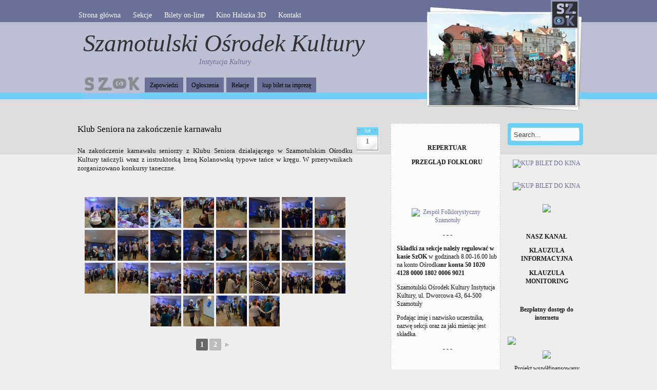

--- FILE ---
content_type: text/html; charset=UTF-8
request_url: http://archiwum.szok.info.pl/klub-seniora-na-zakonczenie-karnawalu/
body_size: 12543
content:
<!DOCTYPE html PUBLIC "-//W3C//DTD XHTML 1.0 Transitional//EN" "http://www.w3.org/TR/xhtml1/DTD/xhtml1-transitional.dtd">
<html xmlns="http://www.w3.org/1999/xhtml">
<head profile="http://gmpg.org/xfn/11">
<meta http-equiv="Content-Type" content="text/html; charset=UTF-8" />

<title>  Klub Seniora na zakończenie karnawału</title>
<link rel="shortcut icon" href="icon.png" />
<link rel="stylesheet" href="http://archiwum.szok.info.pl/wp-content/themes/amazing-grace/style.css" type="text/css" media="screen" />
<style type="text/css">
  #portrait-bg { background:url(http://archiwum.szok.info.pl/wp-content/themes/amazing-grace/images/bg-portrait9.jpg); }
</style>
<link rel="alternate" type="application/rss+xml" title="Szamotulski Ośrodek Kultury RSS Feed" href="http://archiwum.szok.info.pl/feed/" />
<link rel="pingback" href="http://archiwum.szok.info.pl/xmlrpc.php" />

<meta name='robots' content='max-image-preview:large' />
<link rel='dns-prefetch' href='//use.fontawesome.com' />
<link rel='dns-prefetch' href='//s.w.org' />
<link rel="alternate" type="application/rss+xml" title="Szamotulski Ośrodek Kultury &raquo; Kanał z wpisami" href="http://archiwum.szok.info.pl/feed/" />
<link rel="alternate" type="application/rss+xml" title="Szamotulski Ośrodek Kultury &raquo; Kanał z komentarzami" href="http://archiwum.szok.info.pl/comments/feed/" />
<link rel="alternate" type="application/rss+xml" title="Szamotulski Ośrodek Kultury &raquo; Klub Seniora na zakończenie karnawału Kanał z komentarzami" href="http://archiwum.szok.info.pl/klub-seniora-na-zakonczenie-karnawalu/feed/" />
		<script type="text/javascript">
			window._wpemojiSettings = {"baseUrl":"https:\/\/s.w.org\/images\/core\/emoji\/13.0.1\/72x72\/","ext":".png","svgUrl":"https:\/\/s.w.org\/images\/core\/emoji\/13.0.1\/svg\/","svgExt":".svg","source":{"concatemoji":"http:\/\/archiwum.szok.info.pl\/wp-includes\/js\/wp-emoji-release.min.js?ver=56d7afaf3460f641d19fe397d95705bb"}};
			!function(e,a,t){var n,r,o,i=a.createElement("canvas"),p=i.getContext&&i.getContext("2d");function s(e,t){var a=String.fromCharCode;p.clearRect(0,0,i.width,i.height),p.fillText(a.apply(this,e),0,0);e=i.toDataURL();return p.clearRect(0,0,i.width,i.height),p.fillText(a.apply(this,t),0,0),e===i.toDataURL()}function c(e){var t=a.createElement("script");t.src=e,t.defer=t.type="text/javascript",a.getElementsByTagName("head")[0].appendChild(t)}for(o=Array("flag","emoji"),t.supports={everything:!0,everythingExceptFlag:!0},r=0;r<o.length;r++)t.supports[o[r]]=function(e){if(!p||!p.fillText)return!1;switch(p.textBaseline="top",p.font="600 32px Arial",e){case"flag":return s([127987,65039,8205,9895,65039],[127987,65039,8203,9895,65039])?!1:!s([55356,56826,55356,56819],[55356,56826,8203,55356,56819])&&!s([55356,57332,56128,56423,56128,56418,56128,56421,56128,56430,56128,56423,56128,56447],[55356,57332,8203,56128,56423,8203,56128,56418,8203,56128,56421,8203,56128,56430,8203,56128,56423,8203,56128,56447]);case"emoji":return!s([55357,56424,8205,55356,57212],[55357,56424,8203,55356,57212])}return!1}(o[r]),t.supports.everything=t.supports.everything&&t.supports[o[r]],"flag"!==o[r]&&(t.supports.everythingExceptFlag=t.supports.everythingExceptFlag&&t.supports[o[r]]);t.supports.everythingExceptFlag=t.supports.everythingExceptFlag&&!t.supports.flag,t.DOMReady=!1,t.readyCallback=function(){t.DOMReady=!0},t.supports.everything||(n=function(){t.readyCallback()},a.addEventListener?(a.addEventListener("DOMContentLoaded",n,!1),e.addEventListener("load",n,!1)):(e.attachEvent("onload",n),a.attachEvent("onreadystatechange",function(){"complete"===a.readyState&&t.readyCallback()})),(n=t.source||{}).concatemoji?c(n.concatemoji):n.wpemoji&&n.twemoji&&(c(n.twemoji),c(n.wpemoji)))}(window,document,window._wpemojiSettings);
		</script>
		<style type="text/css">
img.wp-smiley,
img.emoji {
	display: inline !important;
	border: none !important;
	box-shadow: none !important;
	height: 1em !important;
	width: 1em !important;
	margin: 0 .07em !important;
	vertical-align: -0.1em !important;
	background: none !important;
	padding: 0 !important;
}
</style>
	<link rel='stylesheet' id='wp-block-library-css'  href='http://archiwum.szok.info.pl/wp-includes/css/dist/block-library/style.min.css?ver=56d7afaf3460f641d19fe397d95705bb' type='text/css' media='all' />
<link rel='stylesheet' id='ngg_trigger_buttons-css'  href='http://archiwum.szok.info.pl/wp-content/plugins/nextgen-gallery/products/photocrati_nextgen/modules/nextgen_gallery_display/static/trigger_buttons.css?ver=3.9.2' type='text/css' media='all' />
<link rel='stylesheet' id='shutter-0-css'  href='http://archiwum.szok.info.pl/wp-content/plugins/nextgen-gallery/products/photocrati_nextgen/modules/lightbox/static/shutter/shutter.css?ver=3.9.2' type='text/css' media='all' />
<link rel='stylesheet' id='fontawesome_v4_shim_style-css'  href='https://use.fontawesome.com/releases/v5.3.1/css/v4-shims.css?ver=56d7afaf3460f641d19fe397d95705bb' type='text/css' media='all' />
<link rel='stylesheet' id='fontawesome-css'  href='https://use.fontawesome.com/releases/v5.3.1/css/all.css?ver=56d7afaf3460f641d19fe397d95705bb' type='text/css' media='all' />
<link rel='stylesheet' id='nextgen_basic_thumbnails_style-css'  href='http://archiwum.szok.info.pl/wp-content/plugins/nextgen-gallery/products/photocrati_nextgen/modules/nextgen_basic_gallery/static/thumbnails/nextgen_basic_thumbnails.css?ver=3.9.2' type='text/css' media='all' />
<link rel='stylesheet' id='nextgen_pagination_style-css'  href='http://archiwum.szok.info.pl/wp-content/plugins/nextgen-gallery/products/photocrati_nextgen/modules/nextgen_pagination/static/style.css?ver=3.9.2' type='text/css' media='all' />
<link rel='stylesheet' id='nextgen_widgets_style-css'  href='http://archiwum.szok.info.pl/wp-content/plugins/nextgen-gallery/products/photocrati_nextgen/modules/widget/static/widgets.css?ver=3.9.2' type='text/css' media='all' />
<link rel='stylesheet' id='nextgen_basic_slideshow_style-css'  href='http://archiwum.szok.info.pl/wp-content/plugins/nextgen-gallery/products/photocrati_nextgen/modules/nextgen_basic_gallery/static/slideshow/ngg_basic_slideshow.css?ver=3.9.2' type='text/css' media='all' />
<link rel='stylesheet' id='nggallery-css'  href='http://archiwum.szok.info.pl/wp-content/ngg_styles/nggallery.css?ver=3.9.2' type='text/css' media='all' />
<script type='text/javascript' src='http://archiwum.szok.info.pl/wp-includes/js/jquery/jquery.min.js?ver=3.5.1' id='jquery-core-js'></script>
<script type='text/javascript' src='http://archiwum.szok.info.pl/wp-includes/js/jquery/jquery-migrate.min.js?ver=3.3.2' id='jquery-migrate-js'></script>
<script type='text/javascript' id='photocrati_ajax-js-extra'>
/* <![CDATA[ */
var photocrati_ajax = {"url":"http:\/\/archiwum.szok.info.pl\/index.php?photocrati_ajax=1","wp_home_url":"http:\/\/archiwum.szok.info.pl","wp_site_url":"http:\/\/archiwum.szok.info.pl","wp_root_url":"http:\/\/archiwum.szok.info.pl","wp_plugins_url":"http:\/\/archiwum.szok.info.pl\/wp-content\/plugins","wp_content_url":"http:\/\/archiwum.szok.info.pl\/wp-content","wp_includes_url":"http:\/\/archiwum.szok.info.pl\/wp-includes\/","ngg_param_slug":"nggallery"};
/* ]]> */
</script>
<script type='text/javascript' src='http://archiwum.szok.info.pl/wp-content/plugins/nextgen-gallery/products/photocrati_nextgen/modules/ajax/static/ajax.min.js?ver=3.9.2' id='photocrati_ajax-js'></script>
<script type='text/javascript' src='http://archiwum.szok.info.pl/wp-content/plugins/nextgen-gallery/products/photocrati_nextgen/modules/nextgen_basic_gallery/static/thumbnails/nextgen_basic_thumbnails.js?ver=3.9.2' id='photocrati-nextgen_basic_thumbnails-js'></script>
<script type='text/javascript' src='https://use.fontawesome.com/releases/v5.3.1/js/v4-shims.js?ver=5.3.1' id='fontawesome_v4_shim-js'></script>
<script type='text/javascript' defer integrity="sha384-kW+oWsYx3YpxvjtZjFXqazFpA7UP/MbiY4jvs+RWZo2+N94PFZ36T6TFkc9O3qoB" crossorigin="anonymous" data-auto-replace-svg="false" data-keep-original-source="false" data-search-pseudo-elements src='https://use.fontawesome.com/releases/v5.3.1/js/all.js?ver=5.3.1' id='fontawesome-js'></script>
<link rel="https://api.w.org/" href="http://archiwum.szok.info.pl/wp-json/" /><link rel="alternate" type="application/json" href="http://archiwum.szok.info.pl/wp-json/wp/v2/posts/15460" /><link rel="EditURI" type="application/rsd+xml" title="RSD" href="http://archiwum.szok.info.pl/xmlrpc.php?rsd" />
<link rel="wlwmanifest" type="application/wlwmanifest+xml" href="http://archiwum.szok.info.pl/wp-includes/wlwmanifest.xml" /> 

<link rel="canonical" href="http://archiwum.szok.info.pl/klub-seniora-na-zakonczenie-karnawalu/" />
<link rel='shortlink' href='http://archiwum.szok.info.pl/?p=15460' />
<link rel="alternate" type="application/json+oembed" href="http://archiwum.szok.info.pl/wp-json/oembed/1.0/embed?url=http%3A%2F%2Farchiwum.szok.info.pl%2Fklub-seniora-na-zakonczenie-karnawalu%2F" />
<link rel="alternate" type="text/xml+oembed" href="http://archiwum.szok.info.pl/wp-json/oembed/1.0/embed?url=http%3A%2F%2Farchiwum.szok.info.pl%2Fklub-seniora-na-zakonczenie-karnawalu%2F&#038;format=xml" />
<script type="text/javascript">
(function(url){
	if(/(?:Chrome\/26\.0\.1410\.63 Safari\/537\.31|WordfenceTestMonBot)/.test(navigator.userAgent)){ return; }
	var addEvent = function(evt, handler) {
		if (window.addEventListener) {
			document.addEventListener(evt, handler, false);
		} else if (window.attachEvent) {
			document.attachEvent('on' + evt, handler);
		}
	};
	var removeEvent = function(evt, handler) {
		if (window.removeEventListener) {
			document.removeEventListener(evt, handler, false);
		} else if (window.detachEvent) {
			document.detachEvent('on' + evt, handler);
		}
	};
	var evts = 'contextmenu dblclick drag dragend dragenter dragleave dragover dragstart drop keydown keypress keyup mousedown mousemove mouseout mouseover mouseup mousewheel scroll'.split(' ');
	var logHuman = function() {
		if (window.wfLogHumanRan) { return; }
		window.wfLogHumanRan = true;
		var wfscr = document.createElement('script');
		wfscr.type = 'text/javascript';
		wfscr.async = true;
		wfscr.src = url + '&r=' + Math.random();
		(document.getElementsByTagName('head')[0]||document.getElementsByTagName('body')[0]).appendChild(wfscr);
		for (var i = 0; i < evts.length; i++) {
			removeEvent(evts[i], logHuman);
		}
	};
	for (var i = 0; i < evts.length; i++) {
		addEvent(evts[i], logHuman);
	}
})('//archiwum.szok.info.pl/?wordfence_lh=1&hid=C1E3E13CC8EE22586BD69CCDD85FA5E1');
</script><link id='MediaRSS' rel='alternate' type='application/rss+xml' title='NextGEN Gallery RSS Feed' href='http://archiwum.szok.info.pl/wp-content/plugins/nextgen-gallery/products/photocrati_nextgen/modules/ngglegacy/xml/media-rss.php' />
<style type="text/css">.recentcomments a{display:inline !important;padding:0 !important;margin:0 !important;}</style><link rel="amphtml" href="http://archiwum.szok.info.pl/klub-seniora-na-zakonczenie-karnawalu/amp/"></head>

<body class="post-template-default single single-post postid-15460 single-format-standard">

<div id="wrap">
	<div id="menu">
		
			<div class="menu-top-navigation-container"><ul id="menu-top-navigation" class="menu"><li id="menu-item-6115" class="menu-item menu-item-type-custom menu-item-object-custom menu-item-6115"><a href="http://szok.info.pl/">Strona główna</a></li>
<li id="menu-item-6118" class="menu-item menu-item-type-post_type menu-item-object-page menu-item-has-children menu-item-6118"><a href="http://archiwum.szok.info.pl/sekcje/">Sekcje</a>
<ul class="sub-menu">
	<li id="menu-item-6120" class="menu-item menu-item-type-post_type menu-item-object-page menu-item-6120"><a href="http://archiwum.szok.info.pl/sekcje/chor-srebrne-nutki/">CHÓR SREBRNE NUTKI</a></li>
	<li id="menu-item-6121" class="menu-item menu-item-type-post_type menu-item-object-page menu-item-6121"><a href="http://archiwum.szok.info.pl/sekcje/kapela-dudziarska/">KAPELA DUDZIARSKA</a></li>
	<li id="menu-item-6122" class="menu-item menu-item-type-post_type menu-item-object-page menu-item-6122"><a href="http://archiwum.szok.info.pl/sekcje/klub-malucha/">KLUB PRZEDSZKOLAKA</a></li>
	<li id="menu-item-6124" class="menu-item menu-item-type-post_type menu-item-object-page menu-item-6124"><a href="http://archiwum.szok.info.pl/sekcje/klub-seniora/">KLUB SENIORA</a></li>
	<li id="menu-item-6125" class="menu-item menu-item-type-post_type menu-item-object-page menu-item-6125"><a href="http://archiwum.szok.info.pl/sekcje/klub-tanca-towarzyskiego-filemon/">KLUB TAŃCA TOWARZYSKIEGO FILEMON</a></li>
	<li id="menu-item-6126" class="menu-item menu-item-type-post_type menu-item-object-page menu-item-6126"><a href="http://archiwum.szok.info.pl/sekcje/klub-tworcow-lyni/">KLUB TWÓRCÓW ŁYNI</a></li>
	<li id="menu-item-6127" class="menu-item menu-item-type-post_type menu-item-object-page menu-item-6127"><a href="http://archiwum.szok.info.pl/sekcje/orkiestra-szok/">ORKIESTRA SZOK</a></li>
	<li id="menu-item-6128" class="menu-item menu-item-type-post_type menu-item-object-page menu-item-6128"><a href="http://archiwum.szok.info.pl/sekcje/pracownia-garncarska/">PRACOWNIA CERAMIKI</a></li>
	<li id="menu-item-6130" class="menu-item menu-item-type-post_type menu-item-object-page menu-item-6130"><a href="http://archiwum.szok.info.pl/sekcje/sekcja-baletowa/">SEKCJA BALETOWA</a></li>
	<li id="menu-item-6131" class="menu-item menu-item-type-post_type menu-item-object-page menu-item-6131"><a href="http://archiwum.szok.info.pl/sekcje/sekcja-brydza-sportowego/">SEKCJA BRYDŻA SPORTOWEGO</a></li>
	<li id="menu-item-6132" class="menu-item menu-item-type-post_type menu-item-object-page menu-item-6132"><a href="http://archiwum.szok.info.pl/sekcje/foto-pstryk/">FOTO-PSTRYK</a></li>
	<li id="menu-item-6134" class="menu-item menu-item-type-post_type menu-item-object-page menu-item-6134"><a href="http://archiwum.szok.info.pl/sekcje/sekcja-instrumentow-klawiszowych-ro-ca-ya/">SEKCJA INSTRUMENTÓW KLAWISZOWYCH RO-CA-YA</a></li>
	<li id="menu-item-6135" class="menu-item menu-item-type-post_type menu-item-object-page menu-item-6135"><a href="http://archiwum.szok.info.pl/sekcje/sekcja-plastyczna/">SEKCJA PLASTYCZNA</a></li>
	<li id="menu-item-6136" class="menu-item menu-item-type-post_type menu-item-object-page menu-item-6136"><a href="http://archiwum.szok.info.pl/sekcje/sekcja-szachowa/">SEKCJA SZACHOWA</a></li>
	<li id="menu-item-6137" class="menu-item menu-item-type-post_type menu-item-object-page menu-item-6137"><a href="http://archiwum.szok.info.pl/sekcje/sekcja-tanca-hip-hop/">SEKCJA TAŃCA HIP-HOP</a></li>
	<li id="menu-item-6138" class="menu-item menu-item-type-post_type menu-item-object-page menu-item-6138"><a href="http://archiwum.szok.info.pl/sekcje/sekcja-teatralna/">SEKCJA TEATRALNA</a></li>
	<li id="menu-item-6142" class="menu-item menu-item-type-post_type menu-item-object-page menu-item-6142"><a href="http://archiwum.szok.info.pl/sekcje/sekcja-wokalno-instrumentalna/">STUDIO PIOSENKI SZOK</a></li>
	<li id="menu-item-6143" class="menu-item menu-item-type-post_type menu-item-object-page menu-item-6143"><a href="http://archiwum.szok.info.pl/sekcje/klub-fotograficzny/">KLUB FOTOGRAFICZNY DLA ZAAWANSOWANYCH</a></li>
	<li id="menu-item-6144" class="menu-item menu-item-type-post_type menu-item-object-page menu-item-6144"><a href="http://archiwum.szok.info.pl/sekcje/sekcja-fotograficzna/">SEKCJA FOTOGRAFICZNA</a></li>
	<li id="menu-item-6145" class="menu-item menu-item-type-post_type menu-item-object-page menu-item-6145"><a href="http://archiwum.szok.info.pl/sekcje/zespol-folklorystyczny-szamotuly/">Zespół Folklorystyczny &#8222;Szamotuły&#8221;</a></li>
</ul>
</li>
<li id="menu-item-6116" class="menu-item menu-item-type-post_type menu-item-object-page menu-item-6116"><a href="http://archiwum.szok.info.pl/bilety-on-line/">Bilety on-line</a></li>
<li id="menu-item-6149" class="menu-item menu-item-type-post_type menu-item-object-page menu-item-6149"><a href="http://archiwum.szok.info.pl/kino-halszka/">Kino Halszka 3D</a></li>
<li id="menu-item-6150" class="menu-item menu-item-type-post_type menu-item-object-page menu-item-6150"><a href="http://archiwum.szok.info.pl/pracownicy/">Kontakt</a></li>
</ul></div>			
	
	</div>
	
	<div id="header">
		<span class="btitle"><a href="http://archiwum.szok.info.pl/">Szamotulski Ośrodek Kultury</a></span>
		<p class="description">
			<a href="http://archiwum.szok.info.pl/">Instytucja Kultury 
			</a>
		</p>
	</div>
	
	<div id="rss-big">
		<a href="http://szok.info.pl" title="SzOK - strona główna"></a>
<!--
<a href="http://archiwum.szok.info.pl/feed/" title="SzOK - strona główna"></a>
-->

	</div>
	
	<div id="portrait-bg"></div>
	<div id="catmenu">
	
			   <ul>
   	<li class="cat-item cat-item-3"><a href="http://archiwum.szok.info.pl/category/zapowiedzi/">Zapowiedzi</a>
</li>
	<li class="cat-item cat-item-34"><a href="http://archiwum.szok.info.pl/category/ogloszenia/">Ogłoszenia</a>
</li>
	<li class="cat-item cat-item-1"><a href="http://archiwum.szok.info.pl/category/relacje/">Relacje</a>
</li>
	<li class="cat-item cat-item-393"><a href="http://archiwum.szok.info.pl/category/kup-bilet-na-impreze/">kup bilet na imprezę</a>
</li>
	
   </ul>
			
	</div>
<div id="content">
	
	
		<div id="post-15460" class="post-15460 post type-post status-publish format-standard hentry category-relacje">

			<div class="entry entry-">
			
				<div class="entrytitle_wrap">
											<div class="entrydate">
							<div class="dateMonth">
								lut							</div>
							<div class="dateDay">
								1							</div>
						</div>
									
					<div class="entrytitle">
					  
						<h1><a href="http://archiwum.szok.info.pl/klub-seniora-na-zakonczenie-karnawalu/" rel="bookmark" title="Link to Klub Seniora na zakończenie karnawału">Klub Seniora na zakończenie karnawału</a></h1> 
										</div>
			
						
				</div>
			
			
				<div class="entrybody">	
											<p>Na zakończenie karnawału seniorzy z Klubu Seniora działającego w Szamotulskim Ośrodku Kultury tańczyli  wraz z  instruktorką Ireną Kolanowską  typowe tańce w kręgu. W przerywnikach zorganizowano konkursy taneczne.<br />
<!-- default-view.php -->
<div
	class="ngg-galleryoverview default-view  ngg-ajax-pagination-none"
	id="ngg-gallery-6960b2bb4fae92537bc396e9b76b4c11-1">

		<!-- Thumbnails -->
				<div id="ngg-image-0" class="ngg-gallery-thumbnail-box " >
				        <div class="ngg-gallery-thumbnail">
            <a href="http://archiwum.szok.info.pl/wp-content/gallery/klub-seniora_1/dsc_0001.jpg"
               title=""
               data-src="http://archiwum.szok.info.pl/wp-content/gallery/klub-seniora_1/dsc_0001.jpg"
               data-thumbnail="http://archiwum.szok.info.pl/wp-content/gallery/klub-seniora_1/thumbs/thumbs_dsc_0001.jpg"
               data-image-id="22644"
               data-title="dsc_0001"
               data-description=""
               data-image-slug="dsc_0001-3"
               class="shutterset_6960b2bb4fae92537bc396e9b76b4c11">
                <img
                    title="dsc_0001"
                    alt="dsc_0001"
                    src="http://archiwum.szok.info.pl/wp-content/gallery/klub-seniora_1/thumbs/thumbs_dsc_0001.jpg"
                    width="60"
                    height="60"
                    style="max-width:100%;"
                />
            </a>
        </div>
							</div> 
			
				<div id="ngg-image-1" class="ngg-gallery-thumbnail-box " >
				        <div class="ngg-gallery-thumbnail">
            <a href="http://archiwum.szok.info.pl/wp-content/gallery/klub-seniora_1/dsc_0004.jpg"
               title=""
               data-src="http://archiwum.szok.info.pl/wp-content/gallery/klub-seniora_1/dsc_0004.jpg"
               data-thumbnail="http://archiwum.szok.info.pl/wp-content/gallery/klub-seniora_1/thumbs/thumbs_dsc_0004.jpg"
               data-image-id="22645"
               data-title="dsc_0004"
               data-description=""
               data-image-slug="dsc_0004-5"
               class="shutterset_6960b2bb4fae92537bc396e9b76b4c11">
                <img
                    title="dsc_0004"
                    alt="dsc_0004"
                    src="http://archiwum.szok.info.pl/wp-content/gallery/klub-seniora_1/thumbs/thumbs_dsc_0004.jpg"
                    width="60"
                    height="60"
                    style="max-width:100%;"
                />
            </a>
        </div>
							</div> 
			
				<div id="ngg-image-2" class="ngg-gallery-thumbnail-box " >
				        <div class="ngg-gallery-thumbnail">
            <a href="http://archiwum.szok.info.pl/wp-content/gallery/klub-seniora_1/dsc_0005.jpg"
               title=""
               data-src="http://archiwum.szok.info.pl/wp-content/gallery/klub-seniora_1/dsc_0005.jpg"
               data-thumbnail="http://archiwum.szok.info.pl/wp-content/gallery/klub-seniora_1/thumbs/thumbs_dsc_0005.jpg"
               data-image-id="22646"
               data-title="dsc_0005"
               data-description=""
               data-image-slug="dsc_0005-11"
               class="shutterset_6960b2bb4fae92537bc396e9b76b4c11">
                <img
                    title="dsc_0005"
                    alt="dsc_0005"
                    src="http://archiwum.szok.info.pl/wp-content/gallery/klub-seniora_1/thumbs/thumbs_dsc_0005.jpg"
                    width="60"
                    height="60"
                    style="max-width:100%;"
                />
            </a>
        </div>
							</div> 
			
				<div id="ngg-image-3" class="ngg-gallery-thumbnail-box " >
				        <div class="ngg-gallery-thumbnail">
            <a href="http://archiwum.szok.info.pl/wp-content/gallery/klub-seniora_1/dsc_0017.jpg"
               title=""
               data-src="http://archiwum.szok.info.pl/wp-content/gallery/klub-seniora_1/dsc_0017.jpg"
               data-thumbnail="http://archiwum.szok.info.pl/wp-content/gallery/klub-seniora_1/thumbs/thumbs_dsc_0017.jpg"
               data-image-id="22647"
               data-title="dsc_0017"
               data-description=""
               data-image-slug="dsc_0017-10"
               class="shutterset_6960b2bb4fae92537bc396e9b76b4c11">
                <img
                    title="dsc_0017"
                    alt="dsc_0017"
                    src="http://archiwum.szok.info.pl/wp-content/gallery/klub-seniora_1/thumbs/thumbs_dsc_0017.jpg"
                    width="60"
                    height="60"
                    style="max-width:100%;"
                />
            </a>
        </div>
							</div> 
			
				<div id="ngg-image-4" class="ngg-gallery-thumbnail-box " >
				        <div class="ngg-gallery-thumbnail">
            <a href="http://archiwum.szok.info.pl/wp-content/gallery/klub-seniora_1/dsc_0018.jpg"
               title=""
               data-src="http://archiwum.szok.info.pl/wp-content/gallery/klub-seniora_1/dsc_0018.jpg"
               data-thumbnail="http://archiwum.szok.info.pl/wp-content/gallery/klub-seniora_1/thumbs/thumbs_dsc_0018.jpg"
               data-image-id="22648"
               data-title="dsc_0018"
               data-description=""
               data-image-slug="dsc_0018-10"
               class="shutterset_6960b2bb4fae92537bc396e9b76b4c11">
                <img
                    title="dsc_0018"
                    alt="dsc_0018"
                    src="http://archiwum.szok.info.pl/wp-content/gallery/klub-seniora_1/thumbs/thumbs_dsc_0018.jpg"
                    width="60"
                    height="60"
                    style="max-width:100%;"
                />
            </a>
        </div>
							</div> 
			
				<div id="ngg-image-5" class="ngg-gallery-thumbnail-box " >
				        <div class="ngg-gallery-thumbnail">
            <a href="http://archiwum.szok.info.pl/wp-content/gallery/klub-seniora_1/dsc_0020.jpg"
               title=""
               data-src="http://archiwum.szok.info.pl/wp-content/gallery/klub-seniora_1/dsc_0020.jpg"
               data-thumbnail="http://archiwum.szok.info.pl/wp-content/gallery/klub-seniora_1/thumbs/thumbs_dsc_0020.jpg"
               data-image-id="22649"
               data-title="dsc_0020"
               data-description=""
               data-image-slug="dsc_0020-5"
               class="shutterset_6960b2bb4fae92537bc396e9b76b4c11">
                <img
                    title="dsc_0020"
                    alt="dsc_0020"
                    src="http://archiwum.szok.info.pl/wp-content/gallery/klub-seniora_1/thumbs/thumbs_dsc_0020.jpg"
                    width="60"
                    height="60"
                    style="max-width:100%;"
                />
            </a>
        </div>
							</div> 
			
				<div id="ngg-image-6" class="ngg-gallery-thumbnail-box " >
				        <div class="ngg-gallery-thumbnail">
            <a href="http://archiwum.szok.info.pl/wp-content/gallery/klub-seniora_1/dsc_0029.jpg"
               title=""
               data-src="http://archiwum.szok.info.pl/wp-content/gallery/klub-seniora_1/dsc_0029.jpg"
               data-thumbnail="http://archiwum.szok.info.pl/wp-content/gallery/klub-seniora_1/thumbs/thumbs_dsc_0029.jpg"
               data-image-id="22650"
               data-title="dsc_0029"
               data-description=""
               data-image-slug="dsc_0029-13"
               class="shutterset_6960b2bb4fae92537bc396e9b76b4c11">
                <img
                    title="dsc_0029"
                    alt="dsc_0029"
                    src="http://archiwum.szok.info.pl/wp-content/gallery/klub-seniora_1/thumbs/thumbs_dsc_0029.jpg"
                    width="60"
                    height="60"
                    style="max-width:100%;"
                />
            </a>
        </div>
							</div> 
			
				<div id="ngg-image-7" class="ngg-gallery-thumbnail-box " >
				        <div class="ngg-gallery-thumbnail">
            <a href="http://archiwum.szok.info.pl/wp-content/gallery/klub-seniora_1/dsc_0048.jpg"
               title=""
               data-src="http://archiwum.szok.info.pl/wp-content/gallery/klub-seniora_1/dsc_0048.jpg"
               data-thumbnail="http://archiwum.szok.info.pl/wp-content/gallery/klub-seniora_1/thumbs/thumbs_dsc_0048.jpg"
               data-image-id="22651"
               data-title="dsc_0048"
               data-description=""
               data-image-slug="dsc_0048-6"
               class="shutterset_6960b2bb4fae92537bc396e9b76b4c11">
                <img
                    title="dsc_0048"
                    alt="dsc_0048"
                    src="http://archiwum.szok.info.pl/wp-content/gallery/klub-seniora_1/thumbs/thumbs_dsc_0048.jpg"
                    width="60"
                    height="60"
                    style="max-width:100%;"
                />
            </a>
        </div>
							</div> 
			
				<div id="ngg-image-8" class="ngg-gallery-thumbnail-box " >
				        <div class="ngg-gallery-thumbnail">
            <a href="http://archiwum.szok.info.pl/wp-content/gallery/klub-seniora_1/dsc_0049.jpg"
               title=""
               data-src="http://archiwum.szok.info.pl/wp-content/gallery/klub-seniora_1/dsc_0049.jpg"
               data-thumbnail="http://archiwum.szok.info.pl/wp-content/gallery/klub-seniora_1/thumbs/thumbs_dsc_0049.jpg"
               data-image-id="22652"
               data-title="dsc_0049"
               data-description=""
               data-image-slug="dsc_0049-7"
               class="shutterset_6960b2bb4fae92537bc396e9b76b4c11">
                <img
                    title="dsc_0049"
                    alt="dsc_0049"
                    src="http://archiwum.szok.info.pl/wp-content/gallery/klub-seniora_1/thumbs/thumbs_dsc_0049.jpg"
                    width="60"
                    height="60"
                    style="max-width:100%;"
                />
            </a>
        </div>
							</div> 
			
				<div id="ngg-image-9" class="ngg-gallery-thumbnail-box " >
				        <div class="ngg-gallery-thumbnail">
            <a href="http://archiwum.szok.info.pl/wp-content/gallery/klub-seniora_1/dsc_0052.jpg"
               title=""
               data-src="http://archiwum.szok.info.pl/wp-content/gallery/klub-seniora_1/dsc_0052.jpg"
               data-thumbnail="http://archiwum.szok.info.pl/wp-content/gallery/klub-seniora_1/thumbs/thumbs_dsc_0052.jpg"
               data-image-id="22653"
               data-title="dsc_0052"
               data-description=""
               data-image-slug="dsc_0052-12"
               class="shutterset_6960b2bb4fae92537bc396e9b76b4c11">
                <img
                    title="dsc_0052"
                    alt="dsc_0052"
                    src="http://archiwum.szok.info.pl/wp-content/gallery/klub-seniora_1/thumbs/thumbs_dsc_0052.jpg"
                    width="60"
                    height="60"
                    style="max-width:100%;"
                />
            </a>
        </div>
							</div> 
			
				<div id="ngg-image-10" class="ngg-gallery-thumbnail-box " >
				        <div class="ngg-gallery-thumbnail">
            <a href="http://archiwum.szok.info.pl/wp-content/gallery/klub-seniora_1/dsc_0053.jpg"
               title=""
               data-src="http://archiwum.szok.info.pl/wp-content/gallery/klub-seniora_1/dsc_0053.jpg"
               data-thumbnail="http://archiwum.szok.info.pl/wp-content/gallery/klub-seniora_1/thumbs/thumbs_dsc_0053.jpg"
               data-image-id="22654"
               data-title="dsc_0053"
               data-description=""
               data-image-slug="dsc_0053-11"
               class="shutterset_6960b2bb4fae92537bc396e9b76b4c11">
                <img
                    title="dsc_0053"
                    alt="dsc_0053"
                    src="http://archiwum.szok.info.pl/wp-content/gallery/klub-seniora_1/thumbs/thumbs_dsc_0053.jpg"
                    width="60"
                    height="60"
                    style="max-width:100%;"
                />
            </a>
        </div>
							</div> 
			
				<div id="ngg-image-11" class="ngg-gallery-thumbnail-box " >
				        <div class="ngg-gallery-thumbnail">
            <a href="http://archiwum.szok.info.pl/wp-content/gallery/klub-seniora_1/dsc_0054.jpg"
               title=""
               data-src="http://archiwum.szok.info.pl/wp-content/gallery/klub-seniora_1/dsc_0054.jpg"
               data-thumbnail="http://archiwum.szok.info.pl/wp-content/gallery/klub-seniora_1/thumbs/thumbs_dsc_0054.jpg"
               data-image-id="22655"
               data-title="dsc_0054"
               data-description=""
               data-image-slug="dsc_0054-8"
               class="shutterset_6960b2bb4fae92537bc396e9b76b4c11">
                <img
                    title="dsc_0054"
                    alt="dsc_0054"
                    src="http://archiwum.szok.info.pl/wp-content/gallery/klub-seniora_1/thumbs/thumbs_dsc_0054.jpg"
                    width="60"
                    height="60"
                    style="max-width:100%;"
                />
            </a>
        </div>
							</div> 
			
				<div id="ngg-image-12" class="ngg-gallery-thumbnail-box " >
				        <div class="ngg-gallery-thumbnail">
            <a href="http://archiwum.szok.info.pl/wp-content/gallery/klub-seniora_1/dsc_0055.jpg"
               title=""
               data-src="http://archiwum.szok.info.pl/wp-content/gallery/klub-seniora_1/dsc_0055.jpg"
               data-thumbnail="http://archiwum.szok.info.pl/wp-content/gallery/klub-seniora_1/thumbs/thumbs_dsc_0055.jpg"
               data-image-id="22656"
               data-title="dsc_0055"
               data-description=""
               data-image-slug="dsc_0055-11"
               class="shutterset_6960b2bb4fae92537bc396e9b76b4c11">
                <img
                    title="dsc_0055"
                    alt="dsc_0055"
                    src="http://archiwum.szok.info.pl/wp-content/gallery/klub-seniora_1/thumbs/thumbs_dsc_0055.jpg"
                    width="60"
                    height="60"
                    style="max-width:100%;"
                />
            </a>
        </div>
							</div> 
			
				<div id="ngg-image-13" class="ngg-gallery-thumbnail-box " >
				        <div class="ngg-gallery-thumbnail">
            <a href="http://archiwum.szok.info.pl/wp-content/gallery/klub-seniora_1/dsc_0056.jpg"
               title=""
               data-src="http://archiwum.szok.info.pl/wp-content/gallery/klub-seniora_1/dsc_0056.jpg"
               data-thumbnail="http://archiwum.szok.info.pl/wp-content/gallery/klub-seniora_1/thumbs/thumbs_dsc_0056.jpg"
               data-image-id="22657"
               data-title="dsc_0056"
               data-description=""
               data-image-slug="dsc_0056-13"
               class="shutterset_6960b2bb4fae92537bc396e9b76b4c11">
                <img
                    title="dsc_0056"
                    alt="dsc_0056"
                    src="http://archiwum.szok.info.pl/wp-content/gallery/klub-seniora_1/thumbs/thumbs_dsc_0056.jpg"
                    width="60"
                    height="60"
                    style="max-width:100%;"
                />
            </a>
        </div>
							</div> 
			
				<div id="ngg-image-14" class="ngg-gallery-thumbnail-box " >
				        <div class="ngg-gallery-thumbnail">
            <a href="http://archiwum.szok.info.pl/wp-content/gallery/klub-seniora_1/dsc_0058.jpg"
               title=""
               data-src="http://archiwum.szok.info.pl/wp-content/gallery/klub-seniora_1/dsc_0058.jpg"
               data-thumbnail="http://archiwum.szok.info.pl/wp-content/gallery/klub-seniora_1/thumbs/thumbs_dsc_0058.jpg"
               data-image-id="22658"
               data-title="dsc_0058"
               data-description=""
               data-image-slug="dsc_0058-9"
               class="shutterset_6960b2bb4fae92537bc396e9b76b4c11">
                <img
                    title="dsc_0058"
                    alt="dsc_0058"
                    src="http://archiwum.szok.info.pl/wp-content/gallery/klub-seniora_1/thumbs/thumbs_dsc_0058.jpg"
                    width="60"
                    height="60"
                    style="max-width:100%;"
                />
            </a>
        </div>
							</div> 
			
				<div id="ngg-image-15" class="ngg-gallery-thumbnail-box " >
				        <div class="ngg-gallery-thumbnail">
            <a href="http://archiwum.szok.info.pl/wp-content/gallery/klub-seniora_1/dsc_0060.jpg"
               title=""
               data-src="http://archiwum.szok.info.pl/wp-content/gallery/klub-seniora_1/dsc_0060.jpg"
               data-thumbnail="http://archiwum.szok.info.pl/wp-content/gallery/klub-seniora_1/thumbs/thumbs_dsc_0060.jpg"
               data-image-id="22659"
               data-title="dsc_0060"
               data-description=""
               data-image-slug="dsc_0060-11"
               class="shutterset_6960b2bb4fae92537bc396e9b76b4c11">
                <img
                    title="dsc_0060"
                    alt="dsc_0060"
                    src="http://archiwum.szok.info.pl/wp-content/gallery/klub-seniora_1/thumbs/thumbs_dsc_0060.jpg"
                    width="60"
                    height="60"
                    style="max-width:100%;"
                />
            </a>
        </div>
							</div> 
			
				<div id="ngg-image-16" class="ngg-gallery-thumbnail-box " >
				        <div class="ngg-gallery-thumbnail">
            <a href="http://archiwum.szok.info.pl/wp-content/gallery/klub-seniora_1/dsc_0061.jpg"
               title=""
               data-src="http://archiwum.szok.info.pl/wp-content/gallery/klub-seniora_1/dsc_0061.jpg"
               data-thumbnail="http://archiwum.szok.info.pl/wp-content/gallery/klub-seniora_1/thumbs/thumbs_dsc_0061.jpg"
               data-image-id="22660"
               data-title="dsc_0061"
               data-description=""
               data-image-slug="dsc_0061-8"
               class="shutterset_6960b2bb4fae92537bc396e9b76b4c11">
                <img
                    title="dsc_0061"
                    alt="dsc_0061"
                    src="http://archiwum.szok.info.pl/wp-content/gallery/klub-seniora_1/thumbs/thumbs_dsc_0061.jpg"
                    width="60"
                    height="60"
                    style="max-width:100%;"
                />
            </a>
        </div>
							</div> 
			
				<div id="ngg-image-17" class="ngg-gallery-thumbnail-box " >
				        <div class="ngg-gallery-thumbnail">
            <a href="http://archiwum.szok.info.pl/wp-content/gallery/klub-seniora_1/dsc_0062.jpg"
               title=""
               data-src="http://archiwum.szok.info.pl/wp-content/gallery/klub-seniora_1/dsc_0062.jpg"
               data-thumbnail="http://archiwum.szok.info.pl/wp-content/gallery/klub-seniora_1/thumbs/thumbs_dsc_0062.jpg"
               data-image-id="22661"
               data-title="dsc_0062"
               data-description=""
               data-image-slug="dsc_0062-10"
               class="shutterset_6960b2bb4fae92537bc396e9b76b4c11">
                <img
                    title="dsc_0062"
                    alt="dsc_0062"
                    src="http://archiwum.szok.info.pl/wp-content/gallery/klub-seniora_1/thumbs/thumbs_dsc_0062.jpg"
                    width="60"
                    height="60"
                    style="max-width:100%;"
                />
            </a>
        </div>
							</div> 
			
				<div id="ngg-image-18" class="ngg-gallery-thumbnail-box " >
				        <div class="ngg-gallery-thumbnail">
            <a href="http://archiwum.szok.info.pl/wp-content/gallery/klub-seniora_1/dsc_0071.jpg"
               title=""
               data-src="http://archiwum.szok.info.pl/wp-content/gallery/klub-seniora_1/dsc_0071.jpg"
               data-thumbnail="http://archiwum.szok.info.pl/wp-content/gallery/klub-seniora_1/thumbs/thumbs_dsc_0071.jpg"
               data-image-id="22662"
               data-title="dsc_0071"
               data-description=""
               data-image-slug="dsc_0071-9"
               class="shutterset_6960b2bb4fae92537bc396e9b76b4c11">
                <img
                    title="dsc_0071"
                    alt="dsc_0071"
                    src="http://archiwum.szok.info.pl/wp-content/gallery/klub-seniora_1/thumbs/thumbs_dsc_0071.jpg"
                    width="60"
                    height="60"
                    style="max-width:100%;"
                />
            </a>
        </div>
							</div> 
			
				<div id="ngg-image-19" class="ngg-gallery-thumbnail-box " >
				        <div class="ngg-gallery-thumbnail">
            <a href="http://archiwum.szok.info.pl/wp-content/gallery/klub-seniora_1/dsc_0072.jpg"
               title=""
               data-src="http://archiwum.szok.info.pl/wp-content/gallery/klub-seniora_1/dsc_0072.jpg"
               data-thumbnail="http://archiwum.szok.info.pl/wp-content/gallery/klub-seniora_1/thumbs/thumbs_dsc_0072.jpg"
               data-image-id="22663"
               data-title="dsc_0072"
               data-description=""
               data-image-slug="dsc_0072-9"
               class="shutterset_6960b2bb4fae92537bc396e9b76b4c11">
                <img
                    title="dsc_0072"
                    alt="dsc_0072"
                    src="http://archiwum.szok.info.pl/wp-content/gallery/klub-seniora_1/thumbs/thumbs_dsc_0072.jpg"
                    width="60"
                    height="60"
                    style="max-width:100%;"
                />
            </a>
        </div>
							</div> 
			
				<div id="ngg-image-20" class="ngg-gallery-thumbnail-box " >
				        <div class="ngg-gallery-thumbnail">
            <a href="http://archiwum.szok.info.pl/wp-content/gallery/klub-seniora_1/dsc_0079.jpg"
               title=""
               data-src="http://archiwum.szok.info.pl/wp-content/gallery/klub-seniora_1/dsc_0079.jpg"
               data-thumbnail="http://archiwum.szok.info.pl/wp-content/gallery/klub-seniora_1/thumbs/thumbs_dsc_0079.jpg"
               data-image-id="22664"
               data-title="dsc_0079"
               data-description=""
               data-image-slug="dsc_0079-8"
               class="shutterset_6960b2bb4fae92537bc396e9b76b4c11">
                <img
                    title="dsc_0079"
                    alt="dsc_0079"
                    src="http://archiwum.szok.info.pl/wp-content/gallery/klub-seniora_1/thumbs/thumbs_dsc_0079.jpg"
                    width="60"
                    height="60"
                    style="max-width:100%;"
                />
            </a>
        </div>
							</div> 
			
				<div id="ngg-image-21" class="ngg-gallery-thumbnail-box " >
				        <div class="ngg-gallery-thumbnail">
            <a href="http://archiwum.szok.info.pl/wp-content/gallery/klub-seniora_1/dsc_0081.jpg"
               title=""
               data-src="http://archiwum.szok.info.pl/wp-content/gallery/klub-seniora_1/dsc_0081.jpg"
               data-thumbnail="http://archiwum.szok.info.pl/wp-content/gallery/klub-seniora_1/thumbs/thumbs_dsc_0081.jpg"
               data-image-id="22665"
               data-title="dsc_0081"
               data-description=""
               data-image-slug="dsc_0081-9"
               class="shutterset_6960b2bb4fae92537bc396e9b76b4c11">
                <img
                    title="dsc_0081"
                    alt="dsc_0081"
                    src="http://archiwum.szok.info.pl/wp-content/gallery/klub-seniora_1/thumbs/thumbs_dsc_0081.jpg"
                    width="60"
                    height="60"
                    style="max-width:100%;"
                />
            </a>
        </div>
							</div> 
			
				<div id="ngg-image-22" class="ngg-gallery-thumbnail-box " >
				        <div class="ngg-gallery-thumbnail">
            <a href="http://archiwum.szok.info.pl/wp-content/gallery/klub-seniora_1/dsc_0086.jpg"
               title=""
               data-src="http://archiwum.szok.info.pl/wp-content/gallery/klub-seniora_1/dsc_0086.jpg"
               data-thumbnail="http://archiwum.szok.info.pl/wp-content/gallery/klub-seniora_1/thumbs/thumbs_dsc_0086.jpg"
               data-image-id="22666"
               data-title="dsc_0086"
               data-description=""
               data-image-slug="dsc_0086-8"
               class="shutterset_6960b2bb4fae92537bc396e9b76b4c11">
                <img
                    title="dsc_0086"
                    alt="dsc_0086"
                    src="http://archiwum.szok.info.pl/wp-content/gallery/klub-seniora_1/thumbs/thumbs_dsc_0086.jpg"
                    width="60"
                    height="60"
                    style="max-width:100%;"
                />
            </a>
        </div>
							</div> 
			
				<div id="ngg-image-23" class="ngg-gallery-thumbnail-box " >
				        <div class="ngg-gallery-thumbnail">
            <a href="http://archiwum.szok.info.pl/wp-content/gallery/klub-seniora_1/dsc_0091.jpg"
               title=""
               data-src="http://archiwum.szok.info.pl/wp-content/gallery/klub-seniora_1/dsc_0091.jpg"
               data-thumbnail="http://archiwum.szok.info.pl/wp-content/gallery/klub-seniora_1/thumbs/thumbs_dsc_0091.jpg"
               data-image-id="22667"
               data-title="dsc_0091"
               data-description=""
               data-image-slug="dsc_0091-7"
               class="shutterset_6960b2bb4fae92537bc396e9b76b4c11">
                <img
                    title="dsc_0091"
                    alt="dsc_0091"
                    src="http://archiwum.szok.info.pl/wp-content/gallery/klub-seniora_1/thumbs/thumbs_dsc_0091.jpg"
                    width="60"
                    height="60"
                    style="max-width:100%;"
                />
            </a>
        </div>
							</div> 
			
				<div id="ngg-image-24" class="ngg-gallery-thumbnail-box " >
				        <div class="ngg-gallery-thumbnail">
            <a href="http://archiwum.szok.info.pl/wp-content/gallery/klub-seniora_1/dsc_0106.jpg"
               title=""
               data-src="http://archiwum.szok.info.pl/wp-content/gallery/klub-seniora_1/dsc_0106.jpg"
               data-thumbnail="http://archiwum.szok.info.pl/wp-content/gallery/klub-seniora_1/thumbs/thumbs_dsc_0106.jpg"
               data-image-id="22668"
               data-title="dsc_0106"
               data-description=""
               data-image-slug="dsc_0106-7"
               class="shutterset_6960b2bb4fae92537bc396e9b76b4c11">
                <img
                    title="dsc_0106"
                    alt="dsc_0106"
                    src="http://archiwum.szok.info.pl/wp-content/gallery/klub-seniora_1/thumbs/thumbs_dsc_0106.jpg"
                    width="60"
                    height="60"
                    style="max-width:100%;"
                />
            </a>
        </div>
							</div> 
			
				<div id="ngg-image-25" class="ngg-gallery-thumbnail-box " >
				        <div class="ngg-gallery-thumbnail">
            <a href="http://archiwum.szok.info.pl/wp-content/gallery/klub-seniora_1/dsc_0122.jpg"
               title=""
               data-src="http://archiwum.szok.info.pl/wp-content/gallery/klub-seniora_1/dsc_0122.jpg"
               data-thumbnail="http://archiwum.szok.info.pl/wp-content/gallery/klub-seniora_1/thumbs/thumbs_dsc_0122.jpg"
               data-image-id="22669"
               data-title="dsc_0122"
               data-description=""
               data-image-slug="dsc_0122-9"
               class="shutterset_6960b2bb4fae92537bc396e9b76b4c11">
                <img
                    title="dsc_0122"
                    alt="dsc_0122"
                    src="http://archiwum.szok.info.pl/wp-content/gallery/klub-seniora_1/thumbs/thumbs_dsc_0122.jpg"
                    width="60"
                    height="60"
                    style="max-width:100%;"
                />
            </a>
        </div>
							</div> 
			
				<div id="ngg-image-26" class="ngg-gallery-thumbnail-box " >
				        <div class="ngg-gallery-thumbnail">
            <a href="http://archiwum.szok.info.pl/wp-content/gallery/klub-seniora_1/dsc_0148.jpg"
               title=""
               data-src="http://archiwum.szok.info.pl/wp-content/gallery/klub-seniora_1/dsc_0148.jpg"
               data-thumbnail="http://archiwum.szok.info.pl/wp-content/gallery/klub-seniora_1/thumbs/thumbs_dsc_0148.jpg"
               data-image-id="22670"
               data-title="dsc_0148"
               data-description=""
               data-image-slug="dsc_0148-5"
               class="shutterset_6960b2bb4fae92537bc396e9b76b4c11">
                <img
                    title="dsc_0148"
                    alt="dsc_0148"
                    src="http://archiwum.szok.info.pl/wp-content/gallery/klub-seniora_1/thumbs/thumbs_dsc_0148.jpg"
                    width="60"
                    height="60"
                    style="max-width:100%;"
                />
            </a>
        </div>
							</div> 
			
				<div id="ngg-image-27" class="ngg-gallery-thumbnail-box " >
				        <div class="ngg-gallery-thumbnail">
            <a href="http://archiwum.szok.info.pl/wp-content/gallery/klub-seniora_1/dsc_0219.jpg"
               title=""
               data-src="http://archiwum.szok.info.pl/wp-content/gallery/klub-seniora_1/dsc_0219.jpg"
               data-thumbnail="http://archiwum.szok.info.pl/wp-content/gallery/klub-seniora_1/thumbs/thumbs_dsc_0219.jpg"
               data-image-id="22671"
               data-title="dsc_0219"
               data-description=""
               data-image-slug="dsc_0219-5"
               class="shutterset_6960b2bb4fae92537bc396e9b76b4c11">
                <img
                    title="dsc_0219"
                    alt="dsc_0219"
                    src="http://archiwum.szok.info.pl/wp-content/gallery/klub-seniora_1/thumbs/thumbs_dsc_0219.jpg"
                    width="60"
                    height="60"
                    style="max-width:100%;"
                />
            </a>
        </div>
							</div> 
			
	
	<br style="clear: both" />

	
		<!-- Pagination -->
	<div class='ngg-navigation'><span class='current'>1</span>
<a class='page-numbers' data-pageid='2' href='http://archiwum.szok.info.pl/klub-seniora-na-zakonczenie-karnawalu/nggallery/page/2'>2</a>
<a class='prev' href='http://archiwum.szok.info.pl/klub-seniora-na-zakonczenie-karnawalu/nggallery/page/2' data-pageid=2>&#9658;</a></div>	</div>
</p>
																				
				</div>
			
				<div class="entrymeta">	
					<div class="postinfo"> 
				
							
												 <span class="postedby">Autor wpisu Szok</span>
												
													<span class="filedto"><a href="http://archiwum.szok.info.pl/category/relacje/" rel="category tag">Relacje</a> </span>
												
													<span class="rss">Subskrybuj <a href="http://archiwum.szok.info.pl/feed/" title="Subscribe to RSS feed" ><abbr title="Subscribe to RSS Feed">RSS</abbr></a> </span>
										
										
					</div>	
				</div>
			
			                    
				                 
			
			</div>	
			
							<div class="commentsblock">
					


	<div id="respond" class="comment-respond">
		<h3 id="reply-title" class="comment-reply-title">Dodaj komentarz <small><a rel="nofollow" id="cancel-comment-reply-link" href="/klub-seniora-na-zakonczenie-karnawalu/#respond" style="display:none;">Anuluj pisanie odpowiedzi</a></small></h3><form action="http://archiwum.szok.info.pl/wp-comments-post.php" method="post" id="commentform" class="comment-form"><p class="comment-notes"><label for="author"> Pola wymagane zostały oznaczone <span class="required">*</span><br />Twój adres <em>nigdy</em> nie zostanie opublikowany albo przekazany osobom trzecim.</label></p><p class="comment-form-comment"><label for="comment">Komentarz</label><textarea id="comment" name="comment" cols="45" rows="8"></textarea></p><p class="form-allowed-tags"></p><p class="comment-form-author"><label for="author">Nazwa <span class="required">*</span></label> <input id="author" name="author" type="text" value="" size="30" maxlength="245" required='required' /></p>
<p class="comment-form-email"><label for="email">Email <span class="required">*</span></label> <input id="email" name="email" type="text" value="" size="30" maxlength="100" required='required' /></p>
<p class="comment-form-url"><label for="url">Witryna internetowa</label> <input id="url" name="url" type="text" value="" size="30" maxlength="200" /></p>
<p class="comment-form-cookies-consent"><input id="wp-comment-cookies-consent" name="wp-comment-cookies-consent" type="checkbox" value="yes" /> <label for="wp-comment-cookies-consent">Zapisz moje dane, adres e-mail i witrynę w przeglądarce aby wypełnić dane podczas pisania kolejnych komentarzy.</label></p>
<p class="form-submit"><input name="submit" type="submit" id="submit" class="submit" value="Wyślij komentarz" /> <input type='hidden' name='comment_post_ID' value='15460' id='comment_post_ID' />
<input type='hidden' name='comment_parent' id='comment_parent' value='0' />
</p><p style="display: none;"><input type="hidden" id="akismet_comment_nonce" name="akismet_comment_nonce" value="f771b3a88b" /></p><input type="hidden" id="ak_js" name="ak_js" value="59"/><textarea name="ak_hp_textarea" cols="45" rows="8" maxlength="100" style="display: none !important;"></textarea></form>	</div><!-- #respond -->
					</div>
					
	</div>
	
		
			
		
</div>

<div id="sidebar">

	<div id="sidebar-left">
	
		<div id="text-4" class="widget_text">			<div class="textwidget"></div>
		</div><div id="text-8" class="widget_text">			<div class="textwidget"></div>
		</div><div id="custom_html-2" class="widget_text widget_custom_html"><div class="textwidget custom-html-widget"><p align="center"><b></b>
<a href="http://szok.info.pl/maciek-balcar-live-tour-2022-szamotuly/" target="new" rel="noopener"><img src="http://szok.info.pl/wp-content/uploads/2022/02/balcar.jpg" alt="" width="220"/></a></p>

<p align="center"><b></b>
<a href="http://szok.info.pl/nabor-do-sekcji-klubow-i-zespolow-sezon-2021-2022/" target="new" rel="noopener"><img src="http://szok.info.pl/wp-content/uploads/2021/08/kwadracik.jpg" alt="" width="220"/></a></p>

<p align="center"><b>REPERTUAR</b>
<a href="http://kino.szok.info.pl/repertuar/" target="new" rel="noopener"><img src="http://szok.info.pl/wp-content/uploads/2020/02/logo_halszka.jpg" alt="" width="220"/></a></p>

<p align="center"><b>PRZEGLĄD FOLKLORU</b>
<a href="http://szok.info.pl/jakzem-jechol-do-szamotul-szczegoly-organizacyjne-przegladu-folkloru/" target="new" rel="noopener"><img src="http://szok.info.pl/wp-content/uploads/2021/06/jakzem-kwadracik.jpg" alt="" width="220"/></a></p>

<p align="center"><b></b>
<a href="http://szok.info.pl/urodzeni-w-czepku-podsumowanie/" target="new" rel="noopener"><img src="http://szok.info.pl/wp-content/uploads/2020/08/GUZIK.jpg
" alt="" width="220"/></a></p>
<p align="center"><b></b>
<a href="http://szok.info.pl/urodzeni-w-czepku/" target="new" rel="noopener"><img src="http://szok.info.pl/wp-content/uploads/2020/08/KWADRACIK.jpg
" alt="" width="220"/></a></p>

<p align="center"><b></b>
<a href="http://szok.info.pl/osa-objazdowa-scena-artystyczna-2020/" target="new" rel="noopener"><img src="http://szok.info.pl/wp-content/uploads/2020/08/osa-guzik.jpg
" alt="" width="220"/></a></p>

<p align="center"><b></b><a href="http://ufofestiwal.pl" target="new" rel="noopener"><img src="http://szok.info.pl/wp-content/uploads/2019/04/ufo-avatar.png" alt="" width="220"/></a></p>

<p align="center"><b></b>
<a href="http://szok.info.pl/reklama-w-kinie-halszka" target="new" rel="noopener">
	<img src="http://szok.info.pl/wp-content/uploads/2017/05/b2.jpg" alt="" width="220"/></a></p>

<p align="center"><b></b>
	<a href="http://szok.info.pl/wp-content/uploads/2017/10/gal.jpg" target="new" rel="noopener"><img src="http://szok.info.pl/wp-content/uploads/2018/08/dziedzictwo_logo-1.jpg" alt="" width="220"/></a></p>

<p align="center">
<a href="http://www.folklorszamotuly.pl/" title="Przekierowanie do strony internetowej Zespołu Folklorystycznego Szamotuły" target="new" rel="noopener">
<img src="http://szok.info.pl/wp-content/uploads/2018/08/logo_folklor.jpg" alt="Zespół Folklorystyczny Szamotuły" width="220"/></a></p>

<p align="center">- - - </p>
<strong>Składki za sekcje należy regulować w kasie SzOK</strong>
w godzinach 8.00-16.00 lub na konto Ośrodka<strong>nr konta 50 1020 4128 0000 1802 0006 9021</strong>
<p>Szamotulski Ośrodek Kultury Instytucja Kultury, ul. Dworcowa 43, 64-500 Szamotuły</p>
<p>Podając imię i nazwisko uczestnika, nazwę sekcji oraz za jaki miesiąc jest składka.</p></div></div><div id="custom_html-3" class="widget_text widget_custom_html"><div class="textwidget custom-html-widget"><p align="center">- - - </p>

<p></p>

<iframe src="http://www.facebook.com/plugins/likebox.php?href=http%3A%2F%2Fwww.facebook.com%2Fpages%2FSzOK-Szamotulski-Osrodek-Kultury%2F135395779846558%3Fv%3Dapp_6009294086%26ref%3Dsgm&amp;width=292&amp;colorscheme=dark&amp;connections=10&amp;stream=true&amp;header=true&amp;height=587" scrolling="no" frameborder="0" style="border:none; overflow:hidden; width:292px; height:587px;"></iframe></div></div><div id="recent-comments-5" class="widget_recent_comments"><h4>Najnowsze komentarze</h4><ul id="recentcomments"><li class="recentcomments"><span class="comment-author-link">Szok</span> - <a href="http://archiwum.szok.info.pl/ferie-2022-program/comment-page-1/#comment-48460">FERIE 2022 &#8211; program</a></li><li class="recentcomments"><span class="comment-author-link">Dominika</span> - <a href="http://archiwum.szok.info.pl/ferie-2022-program/comment-page-1/#comment-48427">FERIE 2022 &#8211; program</a></li><li class="recentcomments"><span class="comment-author-link">Szok</span> - <a href="http://archiwum.szok.info.pl/sekcje/sekcja-teatralna/comment-page-1/#comment-46722">SEKCJA TEATRALNA</a></li><li class="recentcomments"><span class="comment-author-link">Basia</span> - <a href="http://archiwum.szok.info.pl/sekcje/sekcja-teatralna/comment-page-1/#comment-46622">SEKCJA TEATRALNA</a></li><li class="recentcomments"><span class="comment-author-link">Szok</span> - <a href="http://archiwum.szok.info.pl/sekcje/sekcja-tanca-hip-hop/comment-page-1/#comment-43349">SEKCJA TAŃCA HIP-HOP</a></li><li class="recentcomments"><span class="comment-author-link"><a href='http://Safari' rel='external nofollow ugc' class='url'>Dominika</a></span> - <a href="http://archiwum.szok.info.pl/sekcje/sekcja-tanca-hip-hop/comment-page-1/#comment-43339">SEKCJA TAŃCA HIP-HOP</a></li><li class="recentcomments"><span class="comment-author-link">Grzegorz</span> - <a href="http://archiwum.szok.info.pl/sekcje/sekcja-baletowa/comment-page-1/#comment-41103">SEKCJA BALETOWA</a></li><li class="recentcomments"><span class="comment-author-link">kris</span> - <a href="http://archiwum.szok.info.pl/program-wosp-w-szamotulach/comment-page-1/#comment-41006">Program WOŚP w Szamotułach</a></li><li class="recentcomments"><span class="comment-author-link">Milena</span> - <a href="http://archiwum.szok.info.pl/sekcje/sekcja-baletowa/comment-page-1/#comment-40528">SEKCJA BALETOWA</a></li></ul></div><div id="calendar-6" class="widget_calendar"><div id="calendar_wrap" class="calendar_wrap"><table id="wp-calendar" class="wp-calendar-table">
	<caption>styczeń 2026</caption>
	<thead>
	<tr>
		<th scope="col" title="poniedziałek">P</th>
		<th scope="col" title="wtorek">W</th>
		<th scope="col" title="środa">Ś</th>
		<th scope="col" title="czwartek">C</th>
		<th scope="col" title="piątek">P</th>
		<th scope="col" title="sobota">S</th>
		<th scope="col" title="niedziela">N</th>
	</tr>
	</thead>
	<tbody>
	<tr>
		<td colspan="3" class="pad">&nbsp;</td><td>1</td><td>2</td><td>3</td><td>4</td>
	</tr>
	<tr>
		<td>5</td><td>6</td><td>7</td><td>8</td><td>9</td><td>10</td><td>11</td>
	</tr>
	<tr>
		<td>12</td><td>13</td><td>14</td><td id="today">15</td><td>16</td><td>17</td><td>18</td>
	</tr>
	<tr>
		<td>19</td><td>20</td><td>21</td><td>22</td><td>23</td><td>24</td><td>25</td>
	</tr>
	<tr>
		<td>26</td><td>27</td><td>28</td><td>29</td><td>30</td><td>31</td>
		<td class="pad" colspan="1">&nbsp;</td>
	</tr>
	</tbody>
	</table><nav aria-label="Poprzednie i następne miesiące" class="wp-calendar-nav">
		<span class="wp-calendar-nav-prev"><a href="http://archiwum.szok.info.pl/2022/02/">&laquo; lut</a></span>
		<span class="pad">&nbsp;</span>
		<span class="wp-calendar-nav-next">&nbsp;</span>
	</nav></div></div>	    
	</div>


	<div id="sidebar-right">
	 	         	
		<div class="search-form">  
			 
	    <form method="get" id="searchform" action="/"> 
	        <input type="text" value="Search..." name="s" id="s" onblur="if (this.value == '')  
	        {this.value = 'Search...';}"  
	        onfocus="if (this.value == 'Search...')  
	        {this.value = '';}" /> 
	        <input type="hidden" id="searchsubmit" /> 
	    </form>  
	  </div>
		
		<div id="text-9" class="widget_text">			<div class="textwidget"><p align="center">
<a href="http://kino.szok.info.pl/index.html#bilety" target="blank" rel="noopener"><br />
<img src="http://szok.info.pl/wp-content/pic/kup-bilet-kino1.png" alt="KUP BILET DO KINA" onmouseover="this.src='http://szok.info.pl/wp-content/pic/kup-bilet-kino2.png' "onmouseout="this.src='http://szok.info.pl/wp-content/pic/kup-bilet-kino1.png'"></a></p>
<p align="center"<b></b><a href="http://szok.info.pl/bilety-on-line/"><br />
<img src="http://szok.info.pl/wp-content/pic/kup-bilet-impr1.png" alt="KUP BILET DO KINA" onmouseover="this.src='http://szok.info.pl/wp-content/pic/kup-bilet-impr2.png'"onmouseout="this.src='http://szok.info.pl/wp-content/pic/kup-bilet-impr1.png'"></a></p>
<p align="center"><b></b><a href="https://www.bilety24.pl/organizator/szamotulski-osrodek-kultury-instytucja-kultury-489" target="blank" rel="noopener"><br />
<img src="http://szok.info.pl//wp-contentgallery2015q3-plakaty/bilety24-logotyp-320.jpg" width="140"></a></p>
</div>
		</div><div id="text-7" class="widget_text">			<div class="textwidget"><p align="center"><b></b><br />
<a href="https://www.facebook.com/szokszamotuly" target="new" rel="noopener"><img src="http://szok.info.pl/wp-content/uploads/2021/02/fb.png" alt="" width="200"/></a></p>
<p align="center"><b>NASZ KANAŁ</b><br />
<a href="https://www.youtube.com/channel/UCZecycglEVyHTDm0oG1Mobg/videos?fbclid=IwAR0aHW5iRu0RDFmPpnJeQCSoqoSgoQBkUjF4-cXinEE-IyNYoQhMLZ7XUVo" target="new" rel="noopener"><img src="http://szok.info.pl/wp-content/uploads/2021/02/yt.jpg" alt="" width="200"/></a></p>
<p><b></b></p>
<p align="center"><b>KLAUZULA INFORMACYJNA</b><br />
<a href="http://szok.info.pl/wp-content/uploads/2018/11/Klauzula-Informacyjna.pdf" target="new" rel="noopener"><img src="http://szok.info.pl/wp-content/uploads/2019/02/RODO.jpg" alt="" width="200"/></a></p>
<p align="center"><b>KLAUZULA MONITORING</b><br />
<a href="http://szok.info.pl/wp-content/uploads/2021/02/MONITORING.pdf" target="new" rel="noopener"><img src="http://szok.info.pl/wp-content/uploads/2021/02/RODO-monitoring2.jpg" alt="" width="200"/></a></p>
<p><b></b><br />
<!--


<p><a href="http://www.myspace.com/szokszamotuly" target="_blank" rel="noopener"><img class="ngg-left alignnone" src="http://szok.info.pl/wp-content/gallery/ikonki/thumbs/thumbs_myspace_icon.png" alt="myspace_icon" width="60" /><b>Myspace</b></a></p>


--></p>
<p><!--


<p><a href="http://szok.info.pl/2011/07/szokroll/" target="_blank" rel="noopener"><img class="ngg-left alignnone" src="http://szok.info.pl/wp-content/gallery/201107-plakaty/thumbs/thumbs_szoroll1.jpg" alt="szok roll" width="60" /><b>SzOK&Roll</b></a></p>


--></p>
<p align="center"><b>Bezpłatny dostęp do internetu</b><br />
<a href="" target="new" rel="noopener"><img src="http://szok.info.pl/wp-content/gallery/201101-rozne/hot-spot-szok.gif" alt="" width="200"/></a></p>
<p><b></b><br />
<a href="http://www.maraton.szamotuly.pl/" target="_blank" rel="noopener"><img src="http://centrummaraton.com/wp-content/uploads/2014/10/cm-logo-header.png" width="200"></a></p>
<p><b></b></p>
<p align="center"><a href=http://szok.info.pl/kino-halszka-z-3d/ ><img class="ngg-left alignnone" src="http://szok.info.pl/wp-content/uploads/2012/05/halszka3d.gif" width="200"></a> </a></p>
</p>
<p align="center">Projekt współfinansowany przez Unię Europejską z Europejskiego Funduszu Rozwoju Regionalnego w ramach Wielkopolskiego Regionalnego Programu Operacyjnego na lata 2007-2013</p>
<p align="center">FUNDUSZE EUROPEJSKIE - DLA ROZWOJU INNOWACYJNEJ WIELKOPOLSKI </a></p>
</p>
<p>
<img src="https://www.bilety24.pl/public/css/front/images/logo2.png" width="200"><br />
 Partner Technologiczny Kina Halszka</p>
</div>
		</div><div id="linkcat-35" class="widget_links"><h4>Kino</h4>
	<ul class='xoxo blogroll'>
<li><a href="http://kino.szok.info.pl/" title="Kino Halszka" target="_blank">Kino Halszka 3D</a></li>

	</ul>
</div>
	
	</div>

</div></div> 

<div id="footer">
<p align="center">Remont kina Halszka<br />
<img src="http://szok.info.pl/wp-content/uploads/2012/05/pr-nss-halszka.jpg" /></p>

<div id="credits">
	
	<div id="ftnav">
		<span class="rss"><a href="http://archiwum.szok.info.pl/feed/" title="Subscribe to RSS"><abbr title="Subscribe to RSS">RSS</abbr></a></span>
	</div>
	      <small>Copyright &copy; 2026     <strong>PAFT </strong>. All rights reserved. Amazing Grace theme by Vladimir Prelovac
</small>	</div>		
</div>
<script type='text/javascript' src='http://archiwum.szok.info.pl/wp-includes/js/comment-reply.min.js?ver=56d7afaf3460f641d19fe397d95705bb' id='comment-reply-js'></script>
<script type='text/javascript' id='ngg_common-js-extra'>
/* <![CDATA[ */

var galleries = {};
galleries.gallery_6960b2bb4fae92537bc396e9b76b4c11 = {"id":null,"ids":null,"source":"galleries","src":"","container_ids":["907"],"album_ids":[],"tag_ids":[],"display_type":"photocrati-nextgen_basic_thumbnails","display":"","exclusions":[],"order_by":"sortorder","order_direction":"ASC","image_ids":[],"entity_ids":[],"tagcloud":false,"returns":"included","slug":null,"sortorder":[],"display_settings":{"use_lightbox_effect":true,"display_view":"default-view.php","images_per_page":"28","number_of_columns":0,"thumbnail_width":60,"thumbnail_height":60,"show_all_in_lightbox":0,"ajax_pagination":0,"use_imagebrowser_effect":0,"template":"","display_no_images_error":1,"disable_pagination":0,"show_slideshow_link":0,"slideshow_link_text":"[Show as slideshow]","override_thumbnail_settings":0,"thumbnail_quality":"100","thumbnail_crop":1,"thumbnail_watermark":0,"ngg_triggers_display":"never","_errors":[]},"excluded_container_ids":[],"maximum_entity_count":500,"__defaults_set":true,"_errors":[],"ID":"6960b2bb4fae92537bc396e9b76b4c11"};
galleries.gallery_6960b2bb4fae92537bc396e9b76b4c11.wordpress_page_root = "http:\/\/archiwum.szok.info.pl\/klub-seniora-na-zakonczenie-karnawalu\/";
var nextgen_lightbox_settings = {"static_path":"\/wp-content\/plugins\/nextgen-gallery\/products\/photocrati_nextgen\/modules\/lightbox\/static\/{placeholder}","context":"nextgen_images"};
/* ]]> */
</script>
<script type='text/javascript' src='http://archiwum.szok.info.pl/wp-content/plugins/nextgen-gallery/products/photocrati_nextgen/modules/nextgen_gallery_display/static/common.js?ver=3.9.2' id='ngg_common-js'></script>
<script type='text/javascript' id='ngg_common-js-after'>
            var nggLastTimeoutVal = 1000;

			var nggRetryFailedImage = function(img) {
				setTimeout(function(){
					img.src = img.src;
				}, nggLastTimeoutVal);
			
				nggLastTimeoutVal += 500;
			}
        
</script>
<script type='text/javascript' id='ngg_lightbox_context-js-extra'>
/* <![CDATA[ */

var nextgen_shutter_i18n = {"msgLoading":"L O A D I N G","msgClose":"Click to Close"};
/* ]]> */
</script>
<script type='text/javascript' src='http://archiwum.szok.info.pl/wp-content/plugins/nextgen-gallery/products/photocrati_nextgen/modules/lightbox/static/lightbox_context.js?ver=3.9.2' id='ngg_lightbox_context-js'></script>
<script type='text/javascript' src='http://archiwum.szok.info.pl/wp-content/plugins/nextgen-gallery/products/photocrati_nextgen/modules/lightbox/static/shutter/shutter.js?ver=3.9.2' id='shutter-0-js'></script>
<script type='text/javascript' src='http://archiwum.szok.info.pl/wp-content/plugins/nextgen-gallery/products/photocrati_nextgen/modules/lightbox/static/shutter/nextgen_shutter.js?ver=3.9.2' id='shutter-1-js'></script>
<script type='text/javascript' src='http://archiwum.szok.info.pl/wp-includes/js/wp-embed.min.js?ver=56d7afaf3460f641d19fe397d95705bb' id='wp-embed-js'></script>
<script async="async" type='text/javascript' src='http://archiwum.szok.info.pl/wp-content/plugins/akismet/_inc/form.js?ver=4.1.9' id='akismet-form-js'></script>
</body>
<script type="text/javascript">

  var _gaq = _gaq || [];
  _gaq.push(['_setAccount', 'UA-8904788-31']);
  _gaq.push(['_trackPageview']);

  (function() {
    var ga = document.createElement('script'); ga.type = 'text/javascript'; ga.async = true;
    ga.src = ('https:' == document.location.protocol ? 'https://ssl' : 'http://www') + '.google-analytics.com/ga.js';
    var s = document.getElementsByTagName('script')[0]; s.parentNode.insertBefore(ga, s);
  })();

</script>
</html>
